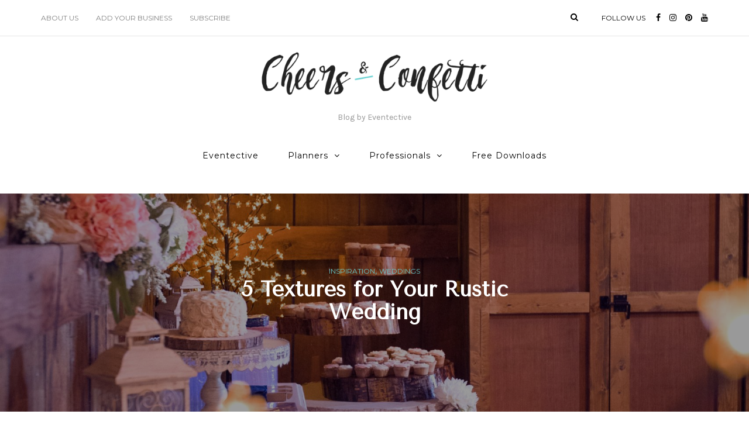

--- FILE ---
content_type: text/html; charset=UTF-8
request_url: https://blog.eventective.com/5-textures-rustic-wedding/
body_size: 13113
content:
<!DOCTYPE html>
<html lang="en">
<head>
<meta name="viewport" content="width=device-width, initial-scale=1.0" />
<meta charset="UTF-8" />
<link rel="profile" href="http://gmpg.org/xfn/11" />
<link rel="pingback" href="https://blog.eventective.com/xmlrpc.php" />
<title>5 Textures for Your Rustic Wedding &#8211; Cheers and Confetti Blog by Eventective</title>
<link rel='dns-prefetch' href='//fonts.googleapis.com' />
<link rel='dns-prefetch' href='//s.w.org' />
<link rel="alternate" type="application/rss+xml" title="Cheers and Confetti Blog by Eventective &raquo; Feed" href="https://blog.eventective.com/feed/" />
<link rel="alternate" type="application/rss+xml" title="Cheers and Confetti Blog by Eventective &raquo; Comments Feed" href="https://blog.eventective.com/comments/feed/" />
		<script type="text/javascript">
			window._wpemojiSettings = {"baseUrl":"https:\/\/s.w.org\/images\/core\/emoji\/13.0.1\/72x72\/","ext":".png","svgUrl":"https:\/\/s.w.org\/images\/core\/emoji\/13.0.1\/svg\/","svgExt":".svg","source":{"concatemoji":"https:\/\/blog.eventective.com\/wp-includes\/js\/wp-emoji-release.min.js?ver=5.6.14"}};
			!function(e,a,t){var n,r,o,i=a.createElement("canvas"),p=i.getContext&&i.getContext("2d");function s(e,t){var a=String.fromCharCode;p.clearRect(0,0,i.width,i.height),p.fillText(a.apply(this,e),0,0);e=i.toDataURL();return p.clearRect(0,0,i.width,i.height),p.fillText(a.apply(this,t),0,0),e===i.toDataURL()}function c(e){var t=a.createElement("script");t.src=e,t.defer=t.type="text/javascript",a.getElementsByTagName("head")[0].appendChild(t)}for(o=Array("flag","emoji"),t.supports={everything:!0,everythingExceptFlag:!0},r=0;r<o.length;r++)t.supports[o[r]]=function(e){if(!p||!p.fillText)return!1;switch(p.textBaseline="top",p.font="600 32px Arial",e){case"flag":return s([127987,65039,8205,9895,65039],[127987,65039,8203,9895,65039])?!1:!s([55356,56826,55356,56819],[55356,56826,8203,55356,56819])&&!s([55356,57332,56128,56423,56128,56418,56128,56421,56128,56430,56128,56423,56128,56447],[55356,57332,8203,56128,56423,8203,56128,56418,8203,56128,56421,8203,56128,56430,8203,56128,56423,8203,56128,56447]);case"emoji":return!s([55357,56424,8205,55356,57212],[55357,56424,8203,55356,57212])}return!1}(o[r]),t.supports.everything=t.supports.everything&&t.supports[o[r]],"flag"!==o[r]&&(t.supports.everythingExceptFlag=t.supports.everythingExceptFlag&&t.supports[o[r]]);t.supports.everythingExceptFlag=t.supports.everythingExceptFlag&&!t.supports.flag,t.DOMReady=!1,t.readyCallback=function(){t.DOMReady=!0},t.supports.everything||(n=function(){t.readyCallback()},a.addEventListener?(a.addEventListener("DOMContentLoaded",n,!1),e.addEventListener("load",n,!1)):(e.attachEvent("onload",n),a.attachEvent("onreadystatechange",function(){"complete"===a.readyState&&t.readyCallback()})),(n=t.source||{}).concatemoji?c(n.concatemoji):n.wpemoji&&n.twemoji&&(c(n.twemoji),c(n.wpemoji)))}(window,document,window._wpemojiSettings);
		</script>
		<style type="text/css">
img.wp-smiley,
img.emoji {
	display: inline !important;
	border: none !important;
	box-shadow: none !important;
	height: 1em !important;
	width: 1em !important;
	margin: 0 .07em !important;
	vertical-align: -0.1em !important;
	background: none !important;
	padding: 0 !important;
}
</style>
	<link rel='stylesheet' id='wp-block-library-css'  href='https://blog.eventective.com/wp-includes/css/dist/block-library/style.min.css?ver=5.6.14' type='text/css' media='all' />
<link rel='stylesheet' id='wc-block-vendors-style-css'  href='https://blog.eventective.com/wp-content/plugins/woocommerce/packages/woocommerce-blocks/build/vendors-style.css?ver=4.0.0' type='text/css' media='all' />
<link rel='stylesheet' id='wc-block-style-css'  href='https://blog.eventective.com/wp-content/plugins/woocommerce/packages/woocommerce-blocks/build/style.css?ver=4.0.0' type='text/css' media='all' />
<link rel='stylesheet' id='woocommerce-layout-css'  href='https://blog.eventective.com/wp-content/plugins/woocommerce/assets/css/woocommerce-layout.css?ver=4.9.2' type='text/css' media='all' />
<link rel='stylesheet' id='woocommerce-smallscreen-css'  href='https://blog.eventective.com/wp-content/plugins/woocommerce/assets/css/woocommerce-smallscreen.css?ver=4.9.2' type='text/css' media='only screen and (max-width: 768px)' />
<link rel='stylesheet' id='woocommerce-general-css'  href='https://blog.eventective.com/wp-content/plugins/woocommerce/assets/css/woocommerce.css?ver=4.9.2' type='text/css' media='all' />
<style id='woocommerce-inline-inline-css' type='text/css'>
.woocommerce form .form-row .required { visibility: visible; }
</style>
<link rel='stylesheet' id='bootstrap-css'  href='https://blog.eventective.com/wp-content/themes/aerin/css/bootstrap.css?ver=5.6.14' type='text/css' media='all' />
<link rel='stylesheet' id='aerin-fonts-css'  href='//fonts.googleapis.com/css?family=Tenor+Sans%3A400%2C400italic%2C600%2C600italic%7CKarla%3A400%2C400italic%2C700%2C700italic%7CMontserrat%7C&#038;ver=1.0' type='text/css' media='all' />
<link rel='stylesheet' id='owl-main-css'  href='https://blog.eventective.com/wp-content/themes/aerin/js/owl-carousel/owl.carousel.css?ver=5.6.14' type='text/css' media='all' />
<link rel='stylesheet' id='aerin-stylesheet-css'  href='https://blog.eventective.com/wp-content/themes/aerin/style.css?ver=1.0.2' type='text/css' media='all' />
<link rel='stylesheet' id='aerin-responsive-css'  href='https://blog.eventective.com/wp-content/themes/aerin/responsive.css?ver=all' type='text/css' media='all' />
<link rel='stylesheet' id='aerin-animations-css'  href='https://blog.eventective.com/wp-content/themes/aerin/css/animations.css?ver=5.6.14' type='text/css' media='all' />
<link rel='stylesheet' id='font-awesome-css'  href='https://blog.eventective.com/wp-content/themes/aerin/css/font-awesome.css?ver=5.6.14' type='text/css' media='all' />
<link rel='stylesheet' id='aerin-select2-css'  href='https://blog.eventective.com/wp-content/themes/aerin/js/select2/select2.css?ver=5.6.14' type='text/css' media='all' />
<link rel='stylesheet' id='offcanvasmenu-css'  href='https://blog.eventective.com/wp-content/themes/aerin/css/offcanvasmenu.css?ver=5.6.14' type='text/css' media='all' />
<link rel='stylesheet' id='nanoscroller-css'  href='https://blog.eventective.com/wp-content/themes/aerin/css/nanoscroller.css?ver=5.6.14' type='text/css' media='all' />
<link rel='stylesheet' id='swiper-css'  href='https://blog.eventective.com/wp-content/themes/aerin/css/idangerous.swiper.css?ver=5.6.14' type='text/css' media='all' />
<link rel='stylesheet' id='dashicons-css'  href='https://blog.eventective.com/wp-includes/css/dashicons.min.css?ver=5.6.14' type='text/css' media='all' />
<link rel='stylesheet' id='thickbox-css'  href='https://blog.eventective.com/wp-includes/js/thickbox/thickbox.css?ver=5.6.14' type='text/css' media='all' />
<link rel='stylesheet' id='css-skin-css'  href='https://blog.eventective.com/wp-content/themes/aerin/css/css-skin.css?ver=5.6.14' type='text/css' media='all' />
<script type='text/javascript' src='https://blog.eventective.com/wp-includes/js/jquery/jquery.min.js?ver=3.5.1' id='jquery-core-js'></script>
<script type='text/javascript' src='https://blog.eventective.com/wp-includes/js/jquery/jquery-migrate.min.js?ver=3.3.2' id='jquery-migrate-js'></script>
<script type='text/javascript' src='https://blog.eventective.com/wp-content/themes/aerin/js/js-skin.js?ver=5.6.14' id='js-skin-js'></script>
<link rel="https://api.w.org/" href="https://blog.eventective.com/wp-json/" /><link rel="alternate" type="application/json" href="https://blog.eventective.com/wp-json/wp/v2/posts/9118" /><link rel="EditURI" type="application/rsd+xml" title="RSD" href="https://blog.eventective.com/xmlrpc.php?rsd" />
<link rel="wlwmanifest" type="application/wlwmanifest+xml" href="https://blog.eventective.com/wp-includes/wlwmanifest.xml" /> 
<meta name="generator" content="WordPress 5.6.14" />
<meta name="generator" content="WooCommerce 4.9.2" />
<link rel="canonical" href="https://blog.eventective.com/5-textures-rustic-wedding/" />
<link rel='shortlink' href='https://blog.eventective.com/?p=9118' />
<link rel="alternate" type="application/json+oembed" href="https://blog.eventective.com/wp-json/oembed/1.0/embed?url=https%3A%2F%2Fblog.eventective.com%2F5-textures-rustic-wedding%2F" />
<link rel="alternate" type="text/xml+oembed" href="https://blog.eventective.com/wp-json/oembed/1.0/embed?url=https%3A%2F%2Fblog.eventective.com%2F5-textures-rustic-wedding%2F&#038;format=xml" />
<script type='text/javascript' data-cfasync='false'>var _mmunch = {'front': false, 'page': false, 'post': false, 'category': false, 'author': false, 'search': false, 'attachment': false, 'tag': false};_mmunch['post'] = true; _mmunch['postData'] = {"ID":9118,"post_name":"5-textures-rustic-wedding","post_title":"5 Textures for Your Rustic Wedding","post_type":"post","post_author":"5","post_status":"publish"}; _mmunch['postCategories'] = [{"term_id":218,"name":"Inspiration","slug":"inspiration","term_group":0,"term_taxonomy_id":218,"taxonomy":"category","description":"","parent":0,"count":116,"filter":"raw","cat_ID":218,"category_count":116,"category_description":"","cat_name":"Inspiration","category_nicename":"inspiration","category_parent":0},{"term_id":117,"name":"Weddings","slug":"weddings","term_group":0,"term_taxonomy_id":117,"taxonomy":"category","description":"","parent":0,"count":338,"filter":"raw","cat_ID":117,"category_count":338,"category_description":"","cat_name":"Weddings","category_nicename":"weddings","category_parent":0}]; _mmunch['postTags'] = [{"term_id":450,"name":"wedding","slug":"wedding","term_group":0,"term_taxonomy_id":450,"taxonomy":"post_tag","description":"","parent":0,"count":54,"filter":"raw"},{"term_id":174,"name":"wedding colors","slug":"wedding-colors","term_group":0,"term_taxonomy_id":174,"taxonomy":"post_tag","description":"","parent":0,"count":19,"filter":"raw"},{"term_id":171,"name":"wedding decor","slug":"wedding-decor","term_group":0,"term_taxonomy_id":171,"taxonomy":"post_tag","description":"","parent":0,"count":19,"filter":"raw"},{"term_id":245,"name":"wedding decorations","slug":"wedding-decorations","term_group":0,"term_taxonomy_id":245,"taxonomy":"post_tag","description":"","parent":0,"count":12,"filter":"raw"},{"term_id":170,"name":"wedding flowers","slug":"wedding-flowers","term_group":0,"term_taxonomy_id":170,"taxonomy":"post_tag","description":"","parent":0,"count":9,"filter":"raw"},{"term_id":364,"name":"wedding ideas","slug":"wedding-ideas","term_group":0,"term_taxonomy_id":364,"taxonomy":"post_tag","description":"","parent":0,"count":35,"filter":"raw"},{"term_id":164,"name":"wedding inspiration","slug":"wedding-inspiration","term_group":0,"term_taxonomy_id":164,"taxonomy":"post_tag","description":"","parent":0,"count":102,"filter":"raw"},{"term_id":72,"name":"wedding planning","slug":"wedding-planning","term_group":0,"term_taxonomy_id":72,"taxonomy":"post_tag","description":"","parent":0,"count":197,"filter":"raw"},{"term_id":173,"name":"wedding style","slug":"wedding-style","term_group":0,"term_taxonomy_id":173,"taxonomy":"post_tag","description":"","parent":0,"count":85,"filter":"raw"},{"term_id":159,"name":"Wedding Trends","slug":"wedding-trends","term_group":0,"term_taxonomy_id":159,"taxonomy":"post_tag","description":"","parent":0,"count":105,"filter":"raw"},{"term_id":88,"name":"weddings","slug":"weddings","term_group":0,"term_taxonomy_id":88,"taxonomy":"post_tag","description":"","parent":0,"count":154,"filter":"raw"}]; _mmunch['postAuthor'] = {"name":"","ID":""};</script><script data-cfasync="false" src="//a.mailmunch.co/app/v1/site.js" id="mailmunch-script" data-plugin="mailmunch" data-mailmunch-site-id="431123" async></script><style>/* CSS added by WP Meta and Date Remover*/.entry-meta {display:none !important;}
	.home .entry-meta { display: none; }
	.entry-footer {display:none !important;}
	.home .entry-footer { display: none; }</style>	<noscript><style>.woocommerce-product-gallery{ opacity: 1 !important; }</style></noscript>
	<link rel="icon" href="https://blog.eventective.com/wp-content/uploads/2020/02/cropped-favicon-32x32.png" sizes="32x32" />
<link rel="icon" href="https://blog.eventective.com/wp-content/uploads/2020/02/cropped-favicon-192x192.png" sizes="192x192" />
<link rel="apple-touch-icon" href="https://blog.eventective.com/wp-content/uploads/2020/02/cropped-favicon-180x180.png" />
<meta name="msapplication-TileImage" content="https://blog.eventective.com/wp-content/uploads/2020/02/cropped-favicon-270x270.png" />
	
<!-- Global site tag (gtag.js) - Google Analytics -->
<script async src="https://www.googletagmanager.com/gtag/js?id=UA-712269-1"></script>
<script>
  window.dataLayer = window.dataLayer || [];
  function gtag(){dataLayer.push(arguments);}
  gtag('js', new Date());

  gtag('config', 'UA-712269-1');
</script>
	
</head>
<body class="post-template-default single single-post postid-9118 single-format-standard theme-aerin woocommerce-no-js blog-post-transparent-header-disable blog-slider-disable blog-enable-dropcaps blog-enable-images-animations">

            <div class="header-menu-bg menu_white">
      <div class="header-menu">
        <div class="container">
          <div class="row">
              <div class="col-md-6">
                            <div class="menu-top-menu-container-toggle"></div>
              <div class="menu-second-menu-container"><ul id="menu-second-menu" class="links"><li id="menu-item-2556" class="menu-item menu-item-type-post_type menu-item-object-page menu-item-2556"><a href="https://blog.eventective.com/about-us/">About Us</a></li>
<li id="menu-item-2558" class="menu-item menu-item-type-custom menu-item-object-custom menu-item-2558"><a href="https://www.eventective.com/addlisting">Add Your Business</a></li>
<li id="menu-item-17050" class="menu-item menu-item-type-post_type menu-item-object-page menu-item-17050"><a href="https://blog.eventective.com/get-posts-to-your-inbox/">Subscribe</a></li>
</ul></div>            </div>
            <div class="col-md-6">
               
                
                 <div class="header-info-text"><span>Follow us</span> <a href="https://www.facebook.com/eventective" target="_blank" class="a-facebook"><i class="fa fa-facebook"></i></a><a href="https://www.instagram.com/eventective/" target="_blank" class="a-instagram"><i class="fa fa-instagram"></i></a><a href="https://www.pinterest.com/eventective/" target="_blank" class="a-pinterest"><i class="fa fa-pinterest"></i></a><a href="https://www.youtube.com/channel/UCxwbmJj4KWfv6ePqYpyO_XQ" target="_blank" class="a-youtube"><i class="fa fa-youtube"></i></a></div>
                                
                                <div class="header-menu-search"><a class="search-toggle-btn"><i class="fa fa-search" aria-hidden="true"></i></a></div>
                
               
            </div>
          </div>
        </div>
      </div>
    </div>
    
<header class="clearfix">
<div class="container header-logo-center">
  <div class="row">
    <div class="col-md-12">
     
      <div class="header-left">
              </div>
      
      <div class="header-center">
                <div class="logo">
        <a class="logo-link" href="https://blog.eventective.com/"><img src="https://blog.eventective.com/wp-content/uploads/2018/04/Cheers-ConfettiLOGO-2-e1522785980662-1-e1523287776957.png" alt="Cheers and Confetti Blog by Eventective" class="regular-logo"><img src="https://blog.eventective.com/wp-content/uploads/2018/04/Cheers-ConfettiLOGO-2-e1522785980662-1-e1523287776957.png" alt="Cheers and Confetti Blog by Eventective" class="light-logo"></a>
        <div class="header-blog-info">Blog by Eventective</div>        </div>
        
          </div>

      <div class="header-right">
              </div>
    </div>
  </div>
    
</div>

        <div class="mainmenu-belowheader mainmenu-none mainmenu-normalfont mainmenu-regularfont mainmenu-downarrow mainmenu-with-margin menu-center sticky-header clearfix">
                <div id="navbar" class="navbar navbar-default clearfix">
          
          <div class="navbar-inner">
              <div class="container">
             
                  <div class="navbar-toggle" data-toggle="collapse" data-target=".collapse">
                    Menu                  </div>
                  <div class="navbar-left-wrapper">
                  
                  </div>
                  <div class="navbar-center-wrapper">
                  <div class="navbar-collapse collapse"><ul id="menu-main-1" class="nav"><li id="menu-item-3047" class=" menu-item menu-item-type-custom menu-item-object-custom"><a href="https://www.eventective.com/">Eventective</a></li>
<li id="menu-item-20" class=" menu-item menu-item-type-taxonomy menu-item-object-category menu-item-has-children"><a href="https://blog.eventective.com/category/planners/">Planners</a>
<ul class="sub-menu">
	<li id="menu-item-2448" class=" menu-item menu-item-type-taxonomy menu-item-object-category current-post-ancestor current-menu-parent current-post-parent"><a href="https://blog.eventective.com/category/weddings/">Weddings</a></li>
	<li id="menu-item-2454" class=" menu-item menu-item-type-taxonomy menu-item-object-category"><a href="https://blog.eventective.com/category/parties/">Parties</a></li>
	<li id="menu-item-2455" class=" menu-item menu-item-type-taxonomy menu-item-object-category"><a href="https://blog.eventective.com/category/meetings/">Meetings</a></li>
	<li id="menu-item-3240" class=" menu-item menu-item-type-taxonomy menu-item-object-category"><a href="https://blog.eventective.com/category/event_style/">Event Style</a></li>
</ul>
</li>
<li id="menu-item-21" class=" menu-item menu-item-type-taxonomy menu-item-object-category menu-item-has-children"><a href="https://blog.eventective.com/category/professionals/">Professionals</a>
<ul class="sub-menu">
	<li id="menu-item-3235" class=" menu-item menu-item-type-taxonomy menu-item-object-category"><a href="https://blog.eventective.com/category/for_better_bookings/">Better Bookings</a></li>
	<li id="menu-item-3237" class=" menu-item menu-item-type-taxonomy menu-item-object-category"><a href="https://blog.eventective.com/category/selling/">Sales &#038; Selling</a></li>
	<li id="menu-item-3236" class=" menu-item menu-item-type-taxonomy menu-item-object-category"><a href="https://blog.eventective.com/category/ecommerce/">Ecommerce Tips</a></li>
	<li id="menu-item-3241" class=" menu-item menu-item-type-taxonomy menu-item-object-category"><a href="https://blog.eventective.com/category/tech-trends/">Tech &#038; Trends</a></li>
</ul>
</li>
<li id="menu-item-4612" class=" menu-item menu-item-type-post_type menu-item-object-page"><a href="https://blog.eventective.com/free-downloads/">Free Downloads</a></li>
</ul></div>                  </div>
                  <div class="navbar-right-wrapper">
            
                  </div>
              </div>
          </div>
          
        </div>
       
    </div>
        
    </header>


	
<div class="content-block">
<div class="container-fluid container-page-item-title with-bg" data-style="background-image: url(https://blog.eventective.com/wp-content/uploads/2019/12/rustic-wedding-at-barn-scaled.jpg);">
	<div class="row">
	<div class="col-md-12">
	<div class="page-item-title-single">
			    <div class="post-categories"><a href="https://blog.eventective.com/category/inspiration/" rel="category tag">Inspiration</a>, <a href="https://blog.eventective.com/category/weddings/" rel="category tag">Weddings</a></div>
	    
	    <h1>5 Textures for Your Rustic Wedding</h1>
	    <div class="post-date"></div>
	    
	    	</div>
	</div>
	</div>
</div>
<div class="post-container container span-col-md-9">
	<div class="row">
		<div class="col-md-9">
			<div class="blog-post blog-post-single clearfix">
								<div class="post-info-vertical">
					<div class="post-info-vertical-author">
						<div class="post-info-vertical-author-avatar">
						<a href="https://blog.eventective.com/author/mfrediani/"></a>
						</div>
					<a href="https://blog.eventective.com/author/mfrediani/" title="Posts by " rel="author"></a>					</div>
															<div class="post-info-vertical-views">4940 Views</div>
										
															<div class="post-info-vertical-share">
						<div class="post-info-share">
								<div class="post-social-wrapper">
	<div class="post-social">
		<a title="Share this" href="https://blog.eventective.com/5-textures-rustic-wedding/" data-title="5 Textures for Your Rustic Wedding" class="facebook-share"> <i class="fa fa-facebook"></i></a><a title="Tweet this" href="https://blog.eventective.com/5-textures-rustic-wedding/" data-title="5 Textures for Your Rustic Wedding" class="twitter-share"> <i class="fa fa-twitter"></i></a><a title="Pin this" href="https://blog.eventective.com/5-textures-rustic-wedding/" data-title="5 Textures for Your Rustic Wedding" data-image="https://blog.eventective.com/wp-content/uploads/2019/12/rustic-wedding-table-placement-1140x700.jpg" class="pinterest-share"> <i class="fa fa-pinterest"></i></a>
	</div>
	<div class="clear"></div>
</div>						</div>
					</div>
														</div>
								<article id="post-9118" class="post-9118 post type-post status-publish format-standard has-post-thumbnail hentry category-inspiration category-weddings tag-wedding tag-wedding-colors tag-wedding-decor tag-wedding-decorations tag-wedding-flowers tag-wedding-ideas tag-wedding-inspiration tag-wedding-planning tag-wedding-style tag-wedding-trends tag-weddings">
					<div class="post-content-wrapper">
			
						<div class="post-content">
														<div class="blog-post-thumb">
							
								<img width="1140" height="700" src="https://blog.eventective.com/wp-content/uploads/2019/12/rustic-wedding-table-placement-1140x700.jpg" class="attachment-aerin-blog-thumb size-aerin-blog-thumb wp-post-image" alt="rustic wedding table seating" loading="lazy" srcset="https://blog.eventective.com/wp-content/uploads/2019/12/rustic-wedding-table-placement-1140x700.jpg 1140w, https://blog.eventective.com/wp-content/uploads/2019/12/rustic-wedding-table-placement-848x521.jpg 848w, https://blog.eventective.com/wp-content/uploads/2019/12/rustic-wedding-table-placement-555x341.jpg 555w, https://blog.eventective.com/wp-content/uploads/2019/12/rustic-wedding-table-placement-409x251.jpg 409w, https://blog.eventective.com/wp-content/uploads/2019/12/rustic-wedding-table-placement-90x55.jpg 90w" sizes="(max-width: 1140px) 100vw, 1140px" />							
							</div>
																
														
														<div class="entry-content">
								
<p>Choosing your wedding&#8217;s color palette is one of the first planning steps you&#8217;ll take. Those colors determine everything from the napkins and centerpieces, <a aria-label="to bridesmaids dresses (opens in a new tab)" href="https://blog.eventective.com/7-bridesmaid-dress-shopping-steps/" target="_blank" rel="noopener noreferrer">to bridesmaids dresses</a> and even the venue. (After all, your rustic wedding probably won&#8217;t &#8220;match&#8221; the luxurious newly renovated hotel.) But colors aren&#8217;t the only way to theme your wedding. Textures add dimension and give a tactile element to your celebration. </p>



<p>Just like you might mix and match the materials of your throw pillows, or <a rel="nofollow noopener noreferrer" aria-label="hang art with a textured surface (opens in a new tab)" href="https://www.canva.com/learn/texture/" target="_blank">hang art with a textured surface</a>—you can do the same with your decorations and even your cake. Textures are especially beneficial for a rustic wedding because they let you harness natural elements better than simple colors can. </p>



<p>Textures also help if you want a neutral or simple color palette. Maybe you really like white and blush for your rustic wedding—but you don&#8217;t want <em>everything</em> to be blush. Blush napkins, centerpieces, and flowers would certainly be overkill. By adding neutral texture, the few blush pieces will pop even more, and you don&#8217;t have to worry about adding a third color. </p>



<p>So what textures are perfect for your rustic wedding? These five suggestions are naturally neutral, but they can all be painted or ordered in almost any color, if you want a more-chic-but-still-rustic affair. </p>



<h1 class="has-text-align-center"><strong>Burlap</strong></h1>



<figure class="wp-block-gallery columns-3 is-cropped"><ul class="blocks-gallery-grid"><li class="blocks-gallery-item"><figure><img loading="lazy" width="580" height="871" src="https://blog.eventective.com/wp-content/uploads/2019/12/burlap-rustic-wedding-cake-my-deer-flowers.jpg" alt="rustic wedding flower caks" data-id="9127" data-link="https://blog.eventective.com/?attachment_id=9127" class="wp-image-9127" srcset="https://blog.eventective.com/wp-content/uploads/2019/12/burlap-rustic-wedding-cake-my-deer-flowers.jpg 580w, https://blog.eventective.com/wp-content/uploads/2019/12/burlap-rustic-wedding-cake-my-deer-flowers-200x300.jpg 200w, https://blog.eventective.com/wp-content/uploads/2019/12/burlap-rustic-wedding-cake-my-deer-flowers-355x533.jpg 355w" sizes="(max-width: 580px) 100vw, 580px" /><figcaption class="blocks-gallery-item__caption">Source: <a rel="nofollow noopener noreferrer" href="https://www.mydeerflowers.com/rustic-country-burlap-wedding-cakes/" target="_blank">My Deer Flowers</a></figcaption></figure></li><li class="blocks-gallery-item"><figure><img loading="lazy" width="421" height="634" src="https://blog.eventective.com/wp-content/uploads/2019/12/rustic-burlap-mason-jar-budget-brides-guide.jpg" alt="rustic wedding mason jars" data-id="9128" data-link="https://blog.eventective.com/?attachment_id=9128" class="wp-image-9128" srcset="https://blog.eventective.com/wp-content/uploads/2019/12/rustic-burlap-mason-jar-budget-brides-guide.jpg 421w, https://blog.eventective.com/wp-content/uploads/2019/12/rustic-burlap-mason-jar-budget-brides-guide-199x300.jpg 199w, https://blog.eventective.com/wp-content/uploads/2019/12/rustic-burlap-mason-jar-budget-brides-guide-355x535.jpg 355w" sizes="(max-width: 421px) 100vw, 421px" /><figcaption class="blocks-gallery-item__caption">Source: <a href="http://www.budgetbridesguide.com/burlap-covered-mason-jar-centerpieces" target="_blank" rel="nofollow noopener noreferrer" aria-label="Budget Brides Guide (opens in a new tab)">Budget Brides Guide</a></figcaption></figure></li><li class="blocks-gallery-item"><figure><img loading="lazy" width="1024" height="982" src="https://blog.eventective.com/wp-content/uploads/2019/12/burlap-gift-card-holder-amazon-1024x982.jpg" alt="rustic wedding burlap sign" data-id="9126" data-link="https://blog.eventective.com/?attachment_id=9126" class="wp-image-9126" srcset="https://blog.eventective.com/wp-content/uploads/2019/12/burlap-gift-card-holder-amazon-1024x982.jpg 1024w, https://blog.eventective.com/wp-content/uploads/2019/12/burlap-gift-card-holder-amazon-300x288.jpg 300w, https://blog.eventective.com/wp-content/uploads/2019/12/burlap-gift-card-holder-amazon-768x736.jpg 768w, https://blog.eventective.com/wp-content/uploads/2019/12/burlap-gift-card-holder-amazon-355x340.jpg 355w, https://blog.eventective.com/wp-content/uploads/2019/12/burlap-gift-card-holder-amazon-600x575.jpg 600w, https://blog.eventective.com/wp-content/uploads/2019/12/burlap-gift-card-holder-amazon.jpg 1500w" sizes="(max-width: 1024px) 100vw, 1024px" /><figcaption class="blocks-gallery-item__caption">Source: <a href="https://www.amazon.com/Wedding-Country-Reception-Supplies-Keepsake/dp/B01J1PESYI" target="_blank" rel="nofollow noopener noreferrer" aria-label="Amazon (opens in a new tab)">Amazon</a></figcaption></figure></li><li class="blocks-gallery-item"><figure><img loading="lazy" width="600" height="820" src="https://blog.eventective.com/wp-content/uploads/2019/12/wedding-table-runner-with-burlap-oh-best-day-ever.jpg" alt="rustic wedding burlap runner" data-id="9129" data-link="https://blog.eventective.com/?attachment_id=9129" class="wp-image-9129" srcset="https://blog.eventective.com/wp-content/uploads/2019/12/wedding-table-runner-with-burlap-oh-best-day-ever.jpg 600w, https://blog.eventective.com/wp-content/uploads/2019/12/wedding-table-runner-with-burlap-oh-best-day-ever-220x300.jpg 220w, https://blog.eventective.com/wp-content/uploads/2019/12/wedding-table-runner-with-burlap-oh-best-day-ever-355x485.jpg 355w" sizes="(max-width: 600px) 100vw, 600px" /><figcaption class="blocks-gallery-item__caption">Source: <a href="https://ohbestdayever.com/2019/04/17/greenery-garland-wedding-centerpiece-ideas/" target="_blank" rel="nofollow noopener noreferrer" aria-label="Oh Best Day Ever (opens in a new tab)">Oh Best Day Ever</a></figcaption></figure></li></ul></figure>



<h4><em><strong>Why Use It</strong></em></h4>



<p>Because burlap is thicker than lace or cloth, it doesn&#8217;t lay quite flat. This adds a three-dimensional element to your decor, on top of the already-tactile element. Plus, burlap is perfect for layering. Overlay it with lace, or even use it to write signs on.</p>



<h4><em><strong>Where To Use It</strong></em></h4>



<p>Many couples choose to wrap centerpieces or flowers with burlap—and either leave it plain, or layer with lace or ribbon. Burlap also makes for a durable table runner or chair covers. Couples have even been known to <a aria-label="wrap layers of their cake with it (opens in a new tab)" href="https://blog.eventective.com/10-rustic-wedding-cakes-for-romantic-fall-weddings/" target="_blank" rel="noopener noreferrer">wrap layers of their cake with it</a>—seriously! It&#8217;s the ultimate rustic wedding achievement. </p>



<h1 class="has-text-align-center"><strong>Wood</strong></h1>



<figure class="wp-block-gallery columns-3 is-cropped"><ul class="blocks-gallery-grid"><li class="blocks-gallery-item"><figure><img loading="lazy" width="902" height="600" src="https://blog.eventective.com/wp-content/uploads/2019/12/Wooden-Wedding-Signs-elizabeth-anne-designs-1.jpg" alt="rustic wedding wooden signs" data-id="9141" data-link="https://blog.eventective.com/?attachment_id=9141" class="wp-image-9141" srcset="https://blog.eventective.com/wp-content/uploads/2019/12/Wooden-Wedding-Signs-elizabeth-anne-designs-1.jpg 902w, https://blog.eventective.com/wp-content/uploads/2019/12/Wooden-Wedding-Signs-elizabeth-anne-designs-1-300x200.jpg 300w, https://blog.eventective.com/wp-content/uploads/2019/12/Wooden-Wedding-Signs-elizabeth-anne-designs-1-768x511.jpg 768w, https://blog.eventective.com/wp-content/uploads/2019/12/Wooden-Wedding-Signs-elizabeth-anne-designs-1-355x236.jpg 355w, https://blog.eventective.com/wp-content/uploads/2019/12/Wooden-Wedding-Signs-elizabeth-anne-designs-1-600x399.jpg 600w" sizes="(max-width: 902px) 100vw, 902px" /><figcaption class="blocks-gallery-item__caption">Source: <a href="https://www.elizabethannedesigns.com/blog/2012/05/10/rustic-outdoor-yellow-diy-wedding/" target="_blank" rel="nofollow noopener noreferrer" aria-label="Elizabeth Anne Designs (opens in a new tab)">Elizabeth Anne Designs</a></figcaption></figure></li><li class="blocks-gallery-item"><figure><img loading="lazy" width="1024" height="756" src="https://blog.eventective.com/wp-content/uploads/2019/12/wood-centerpiece-etsy-1-1024x756.jpg" alt="rustic wedding wood centerpiece" data-id="9139" data-link="https://blog.eventective.com/?attachment_id=9139" class="wp-image-9139" srcset="https://blog.eventective.com/wp-content/uploads/2019/12/wood-centerpiece-etsy-1-1024x756.jpg 1024w, https://blog.eventective.com/wp-content/uploads/2019/12/wood-centerpiece-etsy-1-300x222.jpg 300w, https://blog.eventective.com/wp-content/uploads/2019/12/wood-centerpiece-etsy-1-768x567.jpg 768w, https://blog.eventective.com/wp-content/uploads/2019/12/wood-centerpiece-etsy-1-355x262.jpg 355w, https://blog.eventective.com/wp-content/uploads/2019/12/wood-centerpiece-etsy-1-600x443.jpg 600w, https://blog.eventective.com/wp-content/uploads/2019/12/wood-centerpiece-etsy-1.jpg 1682w" sizes="(max-width: 1024px) 100vw, 1024px" /><figcaption class="blocks-gallery-item__caption">Source: <a href="https://www.etsy.com/listing/695234908/fresh-cut-wood-slices-wood-slices-for" target="_blank" rel="nofollow noopener noreferrer" aria-label="Rustic Wood Slices (opens in a new tab)">Rustic Wood Slices</a></figcaption></figure></li><li class="blocks-gallery-item"><figure><img loading="lazy" width="783" height="1024" src="https://blog.eventective.com/wp-content/uploads/2019/12/branch-bouquet-green-wedding-shoes-1-783x1024.jpg" alt="rustic wedding wood bouquet" data-id="9138" data-link="https://blog.eventective.com/?attachment_id=9138" class="wp-image-9138" srcset="https://blog.eventective.com/wp-content/uploads/2019/12/branch-bouquet-green-wedding-shoes-1-783x1024.jpg 783w, https://blog.eventective.com/wp-content/uploads/2019/12/branch-bouquet-green-wedding-shoes-1-229x300.jpg 229w, https://blog.eventective.com/wp-content/uploads/2019/12/branch-bouquet-green-wedding-shoes-1-768x1004.jpg 768w, https://blog.eventective.com/wp-content/uploads/2019/12/branch-bouquet-green-wedding-shoes-1-355x464.jpg 355w, https://blog.eventective.com/wp-content/uploads/2019/12/branch-bouquet-green-wedding-shoes-1-600x785.jpg 600w, https://blog.eventective.com/wp-content/uploads/2019/12/branch-bouquet-green-wedding-shoes-1.jpg 1300w" sizes="(max-width: 783px) 100vw, 783px" /><figcaption class="blocks-gallery-item__caption">Source: <a href="https://greenweddingshoes.com/our-favorite-bouquets-from-2016/" target="_blank" rel="nofollow noopener noreferrer" aria-label="Green Wedding Shoes (opens in a new tab)">Green Wedding Shoes</a></figcaption></figure></li><li class="blocks-gallery-item"><figure><img loading="lazy" width="1024" height="768" src="https://blog.eventective.com/wp-content/uploads/2019/12/wooden-wedding-arch-etsy-1-1024x768.jpg" alt="rustic wedding wooden arch" data-id="9140" data-link="https://blog.eventective.com/?attachment_id=9140" class="wp-image-9140" srcset="https://blog.eventective.com/wp-content/uploads/2019/12/wooden-wedding-arch-etsy-1-1024x768.jpg 1024w, https://blog.eventective.com/wp-content/uploads/2019/12/wooden-wedding-arch-etsy-1-300x225.jpg 300w, https://blog.eventective.com/wp-content/uploads/2019/12/wooden-wedding-arch-etsy-1-768x576.jpg 768w, https://blog.eventective.com/wp-content/uploads/2019/12/wooden-wedding-arch-etsy-1-355x266.jpg 355w, https://blog.eventective.com/wp-content/uploads/2019/12/wooden-wedding-arch-etsy-1-600x450.jpg 600w" sizes="(max-width: 1024px) 100vw, 1024px" /><figcaption class="blocks-gallery-item__caption">Source: <a href="https://www.etsy.com/ie/listing/616138044/hexagon-wedding-arch-wood-arch-honeycomb" target="_blank" rel="nofollow noopener noreferrer" aria-label="Perennial Posy (opens in a new tab)">Perennial Posy</a></figcaption></figure></li></ul></figure>



<h4><em><strong>Why Use It</strong></em></h4>



<p>There aren&#8217;t many things more natural and rustic than wood! If your rustic wedding is taking place in a barn, incorporating wood will draw on the <a aria-label=" (opens in a new tab)" href="https://www.eventective.com/Category/wedding-venues/" target="_blank" rel="noopener noreferrer">natural elements of the venue</a>. Plus, wood naturally comes in a variety of colors—from lighter whites and tans, to darker mahoganies. Whatever your color scheme is, wood can match!</p>



<h4><em><strong>Where To Use It</strong></em></h4>



<p>For small touches, use circle cuts of wood for centerpiece stands, and create bouquets with branches and flowers. For medium-size components, use wooden signs to direct guests to the ceremony, reception, and parking. Or use wooden crates to prop decorations. You can use large wooden items, too—like ceremony arches, and even the reception tables and chairs!</p>



<h1 class="has-text-align-center"><strong>Glass</strong></h1>



<figure class="wp-block-gallery columns-3 is-cropped"><ul class="blocks-gallery-grid"><li class="blocks-gallery-item"><figure><img loading="lazy" width="683" height="1024" src="https://blog.eventective.com/wp-content/uploads/2019/12/glass-sign-butterfly-event-styling-683x1024.jpg" alt="rustic wedding glass sign" data-id="9144" data-link="https://blog.eventective.com/?attachment_id=9144" class="wp-image-9144" srcset="https://blog.eventective.com/wp-content/uploads/2019/12/glass-sign-butterfly-event-styling.jpg 683w, https://blog.eventective.com/wp-content/uploads/2019/12/glass-sign-butterfly-event-styling-200x300.jpg 200w, https://blog.eventective.com/wp-content/uploads/2019/12/glass-sign-butterfly-event-styling-355x532.jpg 355w, https://blog.eventective.com/wp-content/uploads/2019/12/glass-sign-butterfly-event-styling-600x900.jpg 600w" sizes="(max-width: 683px) 100vw, 683px" /><figcaption class="blocks-gallery-item__caption">Source: <a href="http://butterflyeventstyling.com/say-it-with-style/" target="_blank" rel="nofollow noopener noreferrer" aria-label="Butterfly Event Styling (opens in a new tab)">Butterfly Event Styling</a></figcaption></figure></li><li class="blocks-gallery-item"><figure><img loading="lazy" width="564" height="845" src="https://blog.eventective.com/wp-content/uploads/2019/12/lantern-wedding-include.jpg" alt="rustic wedding lanterns" data-id="9145" data-link="https://blog.eventective.com/?attachment_id=9145" class="wp-image-9145" srcset="https://blog.eventective.com/wp-content/uploads/2019/12/lantern-wedding-include.jpg 564w, https://blog.eventective.com/wp-content/uploads/2019/12/lantern-wedding-include-200x300.jpg 200w, https://blog.eventective.com/wp-content/uploads/2019/12/lantern-wedding-include-355x532.jpg 355w" sizes="(max-width: 564px) 100vw, 564px" /><figcaption class="blocks-gallery-item__caption">Source: <a href="https://www.weddinginclude.com/2017/04/intriguing-rustic-wedding-lantern-ideas-you-will-heart/2/" target="_blank" rel="nofollow noopener noreferrer" aria-label="Wedding Include (opens in a new tab)">Wedding Include</a></figcaption></figure></li><li class="blocks-gallery-item"><figure><img loading="lazy" width="682" height="1023" src="https://blog.eventective.com/wp-content/uploads/2019/12/mason-jars-country-living.jpg" alt="rustic wedding mason jars" data-id="9146" data-link="https://blog.eventective.com/?attachment_id=9146" class="wp-image-9146" srcset="https://blog.eventective.com/wp-content/uploads/2019/12/mason-jars-country-living.jpg 682w, https://blog.eventective.com/wp-content/uploads/2019/12/mason-jars-country-living-200x300.jpg 200w, https://blog.eventective.com/wp-content/uploads/2019/12/mason-jars-country-living-355x533.jpg 355w, https://blog.eventective.com/wp-content/uploads/2019/12/mason-jars-country-living-600x900.jpg 600w" sizes="(max-width: 682px) 100vw, 682px" /><figcaption class="blocks-gallery-item__caption">Source: <a href="https://www.countryliving.com/life/g3509/mason-jar-wedding-ideas/?slide=2" target="_blank" rel="nofollow noopener noreferrer" aria-label="Country Living (opens in a new tab)">Country Living</a></figcaption></figure></li><li class="blocks-gallery-item"><figure><img loading="lazy" width="440" height="668" src="https://blog.eventective.com/wp-content/uploads/2019/12/glass-bubbles-sky-armory-1.png" alt="rustic weddings hanging glass" data-id="9148" data-link="https://blog.eventective.com/?attachment_id=9148" class="wp-image-9148" srcset="https://blog.eventective.com/wp-content/uploads/2019/12/glass-bubbles-sky-armory-1.png 440w, https://blog.eventective.com/wp-content/uploads/2019/12/glass-bubbles-sky-armory-1-198x300.png 198w, https://blog.eventective.com/wp-content/uploads/2019/12/glass-bubbles-sky-armory-1-355x539.png 355w" sizes="(max-width: 440px) 100vw, 440px" /><figcaption class="blocks-gallery-item__caption">Source: <a href="https://www.skyarmory.com/weddings" target="_blank" rel="nofollow noopener noreferrer" aria-label="Sky Armory (opens in a new tab)">Sky Armory</a></figcaption></figure></li></ul></figure>



<h4><em><strong>Why Use It</strong></em></h4>



<p>Glass containers, like mason jars and vintage vases, are perfect for your spring or summer rustic wedding. </p>



<blockquote class="wp-block-quote"><p><em>Bonus Tip: Local thrift stores are a great, inexpensive source for glass containers</em>—<em>especially if you want them mismatched!</em></p></blockquote>



<p>The glass can easily be painted to match any color. Or you can leave the jars au naturel, and let the contents speak for themselves. </p>



<h4><em><strong>Where To Use It</strong></em></h4>



<p>Fill large pitchers with lemonade or iced tea at the reception, and place centerpieces in vases or mason jars. Mini mason jars also make great favors. Fill them with trail mix, jam, or tea for a take-home treat. Don&#8217;t be afraid to incorporate items that are <em>mostly</em> glass, too, like lanterns or framed plain glass. Those items require minimal set-up; you&#8217;ll just want to find sets that match.</p>



<h1 class="has-text-align-center"><strong>Lace</strong></h1>



<figure class="wp-block-gallery columns-3 is-cropped"><ul class="blocks-gallery-grid"><li class="blocks-gallery-item"><figure><img loading="lazy" width="564" height="846" src="https://blog.eventective.com/wp-content/uploads/2019/12/lace-table-runner-wedding-o-mania.jpg" alt="rustic wedding lace runner" data-id="9152" data-link="https://blog.eventective.com/?attachment_id=9152" class="wp-image-9152" srcset="https://blog.eventective.com/wp-content/uploads/2019/12/lace-table-runner-wedding-o-mania.jpg 564w, https://blog.eventective.com/wp-content/uploads/2019/12/lace-table-runner-wedding-o-mania-200x300.jpg 200w, https://blog.eventective.com/wp-content/uploads/2019/12/lace-table-runner-wedding-o-mania-355x533.jpg 355w" sizes="(max-width: 564px) 100vw, 564px" /><figcaption class="blocks-gallery-item__caption">Source: <a href="https://www.weddingomania.com/spring-wedding-table-runners/pictures/85303/" target="_blank" rel="nofollow noopener noreferrer" aria-label="Weddingomania (opens in a new tab)">Weddingomania</a></figcaption></figure></li><li class="blocks-gallery-item"><figure><img loading="lazy" width="680" height="1019" src="https://blog.eventective.com/wp-content/uploads/2019/12/lace-bouquet-wrap-wedding-o-mania.jpg" alt="rustic wedding lace bouquet wrap" data-id="9151" data-link="https://blog.eventective.com/?attachment_id=9151" class="wp-image-9151" srcset="https://blog.eventective.com/wp-content/uploads/2019/12/lace-bouquet-wrap-wedding-o-mania.jpg 680w, https://blog.eventective.com/wp-content/uploads/2019/12/lace-bouquet-wrap-wedding-o-mania-200x300.jpg 200w, https://blog.eventective.com/wp-content/uploads/2019/12/lace-bouquet-wrap-wedding-o-mania-355x532.jpg 355w, https://blog.eventective.com/wp-content/uploads/2019/12/lace-bouquet-wrap-wedding-o-mania-600x899.jpg 600w" sizes="(max-width: 680px) 100vw, 680px" /><figcaption class="blocks-gallery-item__caption">Source: <a href="https://www.weddingomania.com/vintage-citrus-wedding/pictures/81004/" target="_blank" rel="nofollow noopener noreferrer" aria-label="Weddingomania (opens in a new tab)">Weddingomania</a></figcaption></figure></li><li class="blocks-gallery-item"><figure><img loading="lazy" width="600" height="600" src="https://blog.eventective.com/wp-content/uploads/2019/12/lace-wedding-invitations-amaze-paperie.jpg" alt="rustic wedding lace invitation" data-id="9154" data-link="https://blog.eventective.com/?attachment_id=9154" class="wp-image-9154" srcset="https://blog.eventective.com/wp-content/uploads/2019/12/lace-wedding-invitations-amaze-paperie.jpg 600w, https://blog.eventective.com/wp-content/uploads/2019/12/lace-wedding-invitations-amaze-paperie-150x150.jpg 150w, https://blog.eventective.com/wp-content/uploads/2019/12/lace-wedding-invitations-amaze-paperie-300x300.jpg 300w, https://blog.eventective.com/wp-content/uploads/2019/12/lace-wedding-invitations-amaze-paperie-355x355.jpg 355w, https://blog.eventective.com/wp-content/uploads/2019/12/lace-wedding-invitations-amaze-paperie-100x100.jpg 100w" sizes="(max-width: 600px) 100vw, 600px" /><figcaption class="blocks-gallery-item__caption">Source: <a href="https://amazepaperie.com/product/rustic-white-lace-detailed-wedding-invitations-with-suede-ribbon-lc011/" target="_blank" rel="nofollow noopener noreferrer" aria-label="Amaze Paperie (opens in a new tab)">Amaze Paperie</a></figcaption></figure></li><li class="blocks-gallery-item"><figure><img loading="lazy" width="1001" height="1001" src="https://blog.eventective.com/wp-content/uploads/2019/12/lace-utensil-wrap-amazon.jpg" alt="rustic wedding lace utensil wrap" data-id="9153" data-link="https://blog.eventective.com/?attachment_id=9153" class="wp-image-9153" srcset="https://blog.eventective.com/wp-content/uploads/2019/12/lace-utensil-wrap-amazon.jpg 1001w, https://blog.eventective.com/wp-content/uploads/2019/12/lace-utensil-wrap-amazon-150x150.jpg 150w, https://blog.eventective.com/wp-content/uploads/2019/12/lace-utensil-wrap-amazon-300x300.jpg 300w, https://blog.eventective.com/wp-content/uploads/2019/12/lace-utensil-wrap-amazon-768x768.jpg 768w, https://blog.eventective.com/wp-content/uploads/2019/12/lace-utensil-wrap-amazon-355x355.jpg 355w, https://blog.eventective.com/wp-content/uploads/2019/12/lace-utensil-wrap-amazon-600x600.jpg 600w, https://blog.eventective.com/wp-content/uploads/2019/12/lace-utensil-wrap-amazon-100x100.jpg 100w" sizes="(max-width: 1001px) 100vw, 1001px" /><figcaption class="blocks-gallery-item__caption">Source: <a href="https://www.amazon.com/ARKSU-Utensil-Holders-Silverware-Cutlery/dp/B078WR17ST" target="_blank" rel="nofollow noopener noreferrer" aria-label="Amazon (opens in a new tab)">Amazon</a></figcaption></figure></li></ul></figure>



<h4><em><strong>Why Use It</strong></em></h4>



<p>Lace is delicate and chic, and adds the right touch of romance to your rustic wedding. Like burlap, it can be used as a layering piece—over glass, burlap, or wood. And it comes in a variety of colors, although white is most commonly used at weddings. Plus, it&#8217;s a great way to call attention to your lace dress, if you can find a matching pattern.</p>



<h4><em><strong>Where To Use It</strong></em></h4>



<p>Lace can be used similarly to burlap—wrap it around bouquets, vases, or chairs. But it can also be used for doilies under plates, to hold the utensils together, and even on your invitations. If you want a more natural look to your rustic wedding, skip the burlap and lay lace directly on your wooden tables. That way, the color of the wood is visible through the material.</p>



<h1 class="has-text-align-center"><strong>Flowers</strong></h1>



<figure class="wp-block-gallery columns-3 is-cropped"><ul class="blocks-gallery-grid"><li class="blocks-gallery-item"><figure><img loading="lazy" width="683" height="1024" src="https://blog.eventective.com/wp-content/uploads/2019/12/flower-aisle-marker-whimsical-wonderland-weddings-683x1024.jpg" alt="rustic wedding flower aisle marker" data-id="9156" data-link="https://blog.eventective.com/?attachment_id=9156" class="wp-image-9156" srcset="https://blog.eventective.com/wp-content/uploads/2019/12/flower-aisle-marker-whimsical-wonderland-weddings-683x1024.jpg 683w, https://blog.eventective.com/wp-content/uploads/2019/12/flower-aisle-marker-whimsical-wonderland-weddings-200x300.jpg 200w, https://blog.eventective.com/wp-content/uploads/2019/12/flower-aisle-marker-whimsical-wonderland-weddings-768x1152.jpg 768w, https://blog.eventective.com/wp-content/uploads/2019/12/flower-aisle-marker-whimsical-wonderland-weddings-355x533.jpg 355w, https://blog.eventective.com/wp-content/uploads/2019/12/flower-aisle-marker-whimsical-wonderland-weddings-600x900.jpg 600w, https://blog.eventective.com/wp-content/uploads/2019/12/flower-aisle-marker-whimsical-wonderland-weddings.jpg 1000w" sizes="(max-width: 683px) 100vw, 683px" /><figcaption class="blocks-gallery-item__caption">Source: <a href="https://whimsicalwonderlandweddings.com/" target="_blank" rel="nofollow noopener noreferrer" aria-label="Whimsical Wonderland Weddings (opens in a new tab)">Whimsical Wonderland Weddings</a></figcaption></figure></li><li class="blocks-gallery-item"><figure><img loading="lazy" width="600" height="900" src="https://blog.eventective.com/wp-content/uploads/2019/12/flower-arch-tulle-and-chantilly.jpg" alt="rustic wedding flower arch" data-id="9157" data-link="https://blog.eventective.com/?attachment_id=9157" class="wp-image-9157" srcset="https://blog.eventective.com/wp-content/uploads/2019/12/flower-arch-tulle-and-chantilly.jpg 600w, https://blog.eventective.com/wp-content/uploads/2019/12/flower-arch-tulle-and-chantilly-200x300.jpg 200w, https://blog.eventective.com/wp-content/uploads/2019/12/flower-arch-tulle-and-chantilly-355x533.jpg 355w" sizes="(max-width: 600px) 100vw, 600px" /><figcaption class="blocks-gallery-item__caption">Source: <a href="https://www.tulleandchantilly.com/" target="_blank" rel="nofollow noopener noreferrer" aria-label="Tulle and Chantilly (opens in a new tab)">Tulle and Chantilly</a></figcaption></figure></li><li class="blocks-gallery-item"><figure><img loading="lazy" width="474" height="711" src="https://blog.eventective.com/wp-content/uploads/2019/12/flower-curtain-tie-backs-flower-child-san-diego.jpg" alt="rustic wedding flower curtain tie" data-id="9158" data-link="https://blog.eventective.com/?attachment_id=9158" class="wp-image-9158" srcset="https://blog.eventective.com/wp-content/uploads/2019/12/flower-curtain-tie-backs-flower-child-san-diego.jpg 474w, https://blog.eventective.com/wp-content/uploads/2019/12/flower-curtain-tie-backs-flower-child-san-diego-200x300.jpg 200w, https://blog.eventective.com/wp-content/uploads/2019/12/flower-curtain-tie-backs-flower-child-san-diego-355x533.jpg 355w" sizes="(max-width: 474px) 100vw, 474px" /><figcaption class="blocks-gallery-item__caption">Source: <a href="http://flowerchildsandiego.com/" target="_blank" rel="nofollow noopener noreferrer" aria-label="Flower Child San Diego (opens in a new tab)">Flower Child San Diego</a></figcaption></figure></li><li class="blocks-gallery-item"><figure><img loading="lazy" width="794" height="529" src="https://blog.eventective.com/wp-content/uploads/2019/12/flower-wedding-sign-etsy.jpg" alt="rustic wedding flower sign" data-id="9159" data-link="https://blog.eventective.com/?attachment_id=9159" class="wp-image-9159" srcset="https://blog.eventective.com/wp-content/uploads/2019/12/flower-wedding-sign-etsy.jpg 794w, https://blog.eventective.com/wp-content/uploads/2019/12/flower-wedding-sign-etsy-300x200.jpg 300w, https://blog.eventective.com/wp-content/uploads/2019/12/flower-wedding-sign-etsy-768x512.jpg 768w, https://blog.eventective.com/wp-content/uploads/2019/12/flower-wedding-sign-etsy-355x237.jpg 355w, https://blog.eventective.com/wp-content/uploads/2019/12/flower-wedding-sign-etsy-600x400.jpg 600w" sizes="(max-width: 794px) 100vw, 794px" /><figcaption class="blocks-gallery-item__caption">Source: <a href="https://www.etsy.com/listing/547220581/wedding-arch-welcome-sign-chuppah" target="_blank" rel="nofollow noopener noreferrer" aria-label="The Blooming Wreath (opens in a new tab)">The Blooming Wreath</a></figcaption></figure></li></ul></figure>



<h4><em><strong>Why Use It</strong></em></h4>



<p>Flower bouquets are a staple in many weddings. But there are so many other ways to use them! They freshen up your rustic wedding, and there&#8217;s <a aria-label="a color to match any palette (opens in a new tab)" href="https://blog.eventective.com/say-it-with-a-rose-choosing-the-right-rose-color/" target="_blank" rel="noopener noreferrer">a color to match any palette</a>. Plus, certain flowers—like lavender and rose—are aromatic, so you even get an outdoor scent.</p>



<h4><em><strong>Where To Use It</strong></em></h4>



<p>Think beyond the bouquet! Flower curtain ties can hold back the curtain on your wedding arch, or fasten the ends of the table runner. Garlands or wreaths made out of flowers can circle the centerpieces, or weave around a backdrop behind the happy couple&#8217;s seats. You can even use small bunches for aisle markers, <a href="https://blog.eventective.com/choosing-flowers-for-your-cake/" target="_blank" aria-label="or cake decorations (opens in a new tab)" rel="noopener noreferrer">or cake decorations</a>. </p>



<h1 class="has-text-align-center"><strong>Conclusion</strong></h1>



<p>Adding texture to your rustic wedding isn&#8217;t just aesthetically pleasing—it&#8217;s also a way to personalize your special day. Don&#8217;t be afraid to use different textures throughout your ceremony and reception. Try to combine soft textures, like lace, with harder ones, like glass. This adds both visual and tactile texture. </p>



<p><em>How else could you add texture to your wedding? Do you think you can have too much texture?</em></p>



<figure class="wp-block-image"><img loading="lazy" width="683" height="1024" src="https://blog.eventective.com/wp-content/uploads/2019/12/textures-for-your-rustic-wedding-683x1024.png" alt="textures for your rustic wedding" class="wp-image-9166" srcset="https://blog.eventective.com/wp-content/uploads/2019/12/textures-for-your-rustic-wedding-683x1024.png 683w, https://blog.eventective.com/wp-content/uploads/2019/12/textures-for-your-rustic-wedding-200x300.png 200w, https://blog.eventective.com/wp-content/uploads/2019/12/textures-for-your-rustic-wedding-355x532.png 355w, https://blog.eventective.com/wp-content/uploads/2019/12/textures-for-your-rustic-wedding-600x900.png 600w, https://blog.eventective.com/wp-content/uploads/2019/12/textures-for-your-rustic-wedding.png 735w" sizes="(max-width: 683px) 100vw, 683px" /></figure>
															</div><!-- .entry-content -->
							
							
														<div class="tags clearfix">
								<a href="https://blog.eventective.com/tag/wedding/" rel="tag">wedding</a> <a href="https://blog.eventective.com/tag/wedding-colors/" rel="tag">wedding colors</a> <a href="https://blog.eventective.com/tag/wedding-decor/" rel="tag">wedding decor</a> <a href="https://blog.eventective.com/tag/wedding-decorations/" rel="tag">wedding decorations</a> <a href="https://blog.eventective.com/tag/wedding-flowers/" rel="tag">wedding flowers</a> <a href="https://blog.eventective.com/tag/wedding-ideas/" rel="tag">wedding ideas</a> <a href="https://blog.eventective.com/tag/wedding-inspiration/" rel="tag">wedding inspiration</a> <a href="https://blog.eventective.com/tag/wedding-planning/" rel="tag">wedding planning</a> <a href="https://blog.eventective.com/tag/wedding-style/" rel="tag">wedding style</a> <a href="https://blog.eventective.com/tag/wedding-trends/" rel="tag">Wedding Trends</a> <a href="https://blog.eventective.com/tag/weddings/" rel="tag">weddings</a>							</div>
														
														</div>
			
					</div>
				</article>

								<div class="post-info clearfix">
					
										<div class="post-info-views"><i class="fa fa-eye" aria-hidden="true"></i>4940</div>
																				<div class="post-info-share">
							<div class="post-social-wrapper">
	<div class="post-social">
		<a title="Share this" href="https://blog.eventective.com/5-textures-rustic-wedding/" data-title="5 Textures for Your Rustic Wedding" class="facebook-share"> <i class="fa fa-facebook"></i></a><a title="Tweet this" href="https://blog.eventective.com/5-textures-rustic-wedding/" data-title="5 Textures for Your Rustic Wedding" class="twitter-share"> <i class="fa fa-twitter"></i></a><a title="Pin this" href="https://blog.eventective.com/5-textures-rustic-wedding/" data-title="5 Textures for Your Rustic Wedding" data-image="https://blog.eventective.com/wp-content/uploads/2019/12/rustic-wedding-table-placement-1140x700.jpg" class="pinterest-share"> <i class="fa fa-pinterest"></i></a>
	</div>
	<div class="clear"></div>
</div>					</div>
										
				</div>
							</div>
			
			<div class="blog-post-single-separator"></div>
			
						
			  <nav id="nav-below" class="navigation-post">
  
    <div class="container-fluid">
  <div class="row">
    <div class="col-md-6 nav-post-prev">
          <a href="https://blog.eventective.com/gifts-for-any-coworker/"><div class="nav-post-title">Previous</div><div class="nav-post-name">8 Office Gifts for the Coworker You Never Talk To</div></a>
        </div>
    <div class="col-md-6 nav-post-next">
          <a href="https://blog.eventective.com/planning-your-first-event/"><div class="nav-post-title">Next</div><div class="nav-post-name">First Steps for Planning Your First Event</div></a>
        </div>

  </div>
  </div>
  
  </nav>
  
						<div class="blog-post-related blog-post-related-loop clearfix"><h5>You may also like</h5>		<div class="blog-post-related-item">
		
		<a href="https://blog.eventective.com/what-to-do-after-holiday-engagement/">
		<div class="blog-post-related-image hover-effect-img" data-style="background-image: url(https://blog.eventective.com/wp-content/uploads/2026/01/Holiday-Engagement-1140x700.jpg);"></div>
		</a>

		<div class="blog-post-related-item-inside">
				
		<div class="blog-post-related-category"><a href="https://blog.eventective.com/category/weddings/" rel="category tag">Weddings</a></div>
			
				<div class="blog-post-related-title"><a href="https://blog.eventective.com/what-to-do-after-holiday-engagement/">5 Things to Do After Your Holiday Engagement</a></div>
		<div class="blog-post-related-date"></div>
		
		</div>

		
		
		</div>
				<div class="blog-post-related-item">
		
		<a href="https://blog.eventective.com/how-to-plan-a-wedding-for-5000-or-less/">
		<div class="blog-post-related-image hover-effect-img" data-style="background-image: url(https://blog.eventective.com/wp-content/uploads/2025/11/Micro-Wedding-1140x700.jpg);"></div>
		</a>

		<div class="blog-post-related-item-inside">
				
		<div class="blog-post-related-category"><a href="https://blog.eventective.com/category/weddings/" rel="category tag">Weddings</a></div>
			
				<div class="blog-post-related-title"><a href="https://blog.eventective.com/how-to-plan-a-wedding-for-5000-or-less/">How to Plan a Wedding for $5,000 or Less</a></div>
		<div class="blog-post-related-date"></div>
		
		</div>

		
		
		</div>
				<div class="blog-post-related-item">
		
		<a href="https://blog.eventective.com/unique-wedding-venues/">
		<div class="blog-post-related-image hover-effect-img" data-style="background-image: url(https://blog.eventective.com/wp-content/uploads/2025/11/Unique-Wedding-Venue-1140x700.jpg);"></div>
		</a>

		<div class="blog-post-related-item-inside">
				
		<div class="blog-post-related-category"><a href="https://blog.eventective.com/category/weddings/" rel="category tag">Weddings</a></div>
			
				<div class="blog-post-related-title"><a href="https://blog.eventective.com/unique-wedding-venues/">10 Unique Wedding Venues for Non-Traditional Couples</a></div>
		<div class="blog-post-related-date"></div>
		
		</div>

		
		
		</div>
		<div class="blog-post-related-separator clearfix"></div></div>			
						
		</div>
				<div class="col-md-3 post-sidebar sidebar">
		<ul id="post-sidebar">
		  <li id="aerin-text-4" class="widget widget_aerin_text">        <div class="aerin-textwidget-wrapper ">
        <h2 class="widgettitle">About Cheers &#038; Confetti</h2>
            <div class="aerin-textwidget" data-style=""><center><img src="https://blog.eventective.com/wp-content/uploads/2018/02/Untitled-design-21.png"><br><br>Cheers & Confetti is an event inspired blog created and powered by Eventective. Eventective is the most comprehensive online resource for planning events in North America.</center><a class="btn" href="https://blog.eventective.com/about-us/" target="_self">Read More</a></div>
        </div>
        </li>
<li id="aerin-text-8" class="widget widget_aerin_text">        <div class="aerin-textwidget-wrapper ">
                    <div class="aerin-textwidget" data-style=""><h4><b><center>Subscribe to Blog</b></h4></center>
<script>(function() {
	window.mc4wp = window.mc4wp || {
		listeners: [],
		forms: {
			on: function(evt, cb) {
				window.mc4wp.listeners.push(
					{
						event   : evt,
						callback: cb
					}
				);
			}
		}
	}
})();
</script><!-- Mailchimp for WordPress v4.9.18 - https://wordpress.org/plugins/mailchimp-for-wp/ --><form id="mc4wp-form-1" class="mc4wp-form mc4wp-form-228" method="post" data-id="228" data-name="Subscribe to our mailing list" ><div class="mc4wp-form-fields"><div class="mailchimp-widget-signup-form">

  <p>
    <label>Email Address (required)</label><br />
    <input type="email" id="mc4wp_email" name="EMAIL" style="margin-top:0px" required />
  </p>
  <p>
    <label>First Name</label><br />
    <input type="text" name="FNAME">
  </p>

  <input type="submit" class="btn alt" value="Subscribe" />
</div>
</div><label style="display: none !important;">Leave this field empty if you're human: <input type="text" name="_mc4wp_honeypot" value="" tabindex="-1" autocomplete="off" /></label><input type="hidden" name="_mc4wp_timestamp" value="1768635043" /><input type="hidden" name="_mc4wp_form_id" value="228" /><input type="hidden" name="_mc4wp_form_element_id" value="mc4wp-form-1" /><div class="mc4wp-response"></div></form><!-- / Mailchimp for WordPress Plugin --></div>
        </div>
        </li>
<li id="aerin-social-icons-3" class="widget widget_aerin_social_icons"><h2 class="widgettitle">Let&#8217;s Get Social</h2>
<div class="textwidget"><div class="social-icons-wrapper"><a href="https://www.facebook.com/eventective" target="_blank" class="a-facebook"><i class="fa fa-facebook"></i></a><a href="https://www.instagram.com/eventective/" target="_blank" class="a-instagram"><i class="fa fa-instagram"></i></a><a href="https://www.pinterest.com/eventective/" target="_blank" class="a-pinterest"><i class="fa fa-pinterest"></i></a><a href="https://www.youtube.com/channel/UCxwbmJj4KWfv6ePqYpyO_XQ" target="_blank" class="a-youtube"><i class="fa fa-youtube"></i></a></div></div></li>
<li id="text-17" class="widget widget_text">			<div class="textwidget"><div class='mailmunch-forms-short-code mailmunch-forms-widget-638508' style='display: none !important;'></div>
</div>
		</li>
		</ul>
		</div>
			</div>
	</div>
</div>






<div class="container-fluid container-fluid-footer">
  <div class="row">
    
    <footer>
      <div class="container">
      <div class="row">
          
                    <div class="col-md-12 footer-social col-sm-12">
          <div class="social-icons-wrapper"><a href="https://www.facebook.com/eventective" target="_blank" class="a-facebook"><i class="fa fa-facebook"></i></a><a href="https://www.instagram.com/eventective/" target="_blank" class="a-instagram"><i class="fa fa-instagram"></i></a><a href="https://www.pinterest.com/eventective/" target="_blank" class="a-pinterest"><i class="fa fa-pinterest"></i></a><a href="https://www.youtube.com/channel/UCxwbmJj4KWfv6ePqYpyO_XQ" target="_blank" class="a-youtube"><i class="fa fa-youtube"></i></a></div>          </div>
                              <div class="col-md-12 footer-menu">
          <div class="menu-footer-ev-container"><ul id="menu-footer-ev" class="footer-links"><li id="menu-item-4410" class="menu-item menu-item-type-custom menu-item-object-custom menu-item-4410"><a href="https://www.eventective.com">Eventective</a></li>
<li id="menu-item-4411" class="menu-item menu-item-type-custom menu-item-object-custom menu-item-4411"><a href="https://blog.eventective.com/about-us/">About Us</a></li>
<li id="menu-item-4436" class="menu-item menu-item-type-custom menu-item-object-custom menu-item-4436"><a href="https://www.eventective.com/#howitworks">Plan Your Event</a></li>
<li id="menu-item-4435" class="menu-item menu-item-type-custom menu-item-object-custom menu-item-4435"><a href="https://www.eventective.com/addlisting">Add Your Business</a></li>
<li id="menu-item-4412" class="menu-item menu-item-type-custom menu-item-object-custom menu-item-4412"><a href="https://www.eventective.com/contact">Contact</a></li>
</ul></div>          </div>
                    <div class="col-md-12 col-sm-12 footer-copyright">
              Powered by <a href="https://www.eventective.com/">Eventective</a>          </div>
   
      </div>
      </div>
      <a id="top-link" href="#top"></a>
    </footer>

  </div>
</div>

<div class="search-fullscreen-wrapper">
  <div class="search-fullscreen-form">
    <div class="search-close-btn">Close</div>
    	<form method="get" id="searchform_p" class="searchform" action="https://blog.eventective.com/">
		<input type="search" class="field" name="s" value="" id="s_p" placeholder="Type keyword(s) here and hit Enter &hellip;" />
		<input type="submit" class="submit btn" id="searchsubmit_p" value="Search" />
	</form>
  </div>
</div>

		<!-- GA Google Analytics @ https://m0n.co/ga -->
		<script async src="https://www.googletagmanager.com/gtag/js?id=G-62GRGC1KEE"></script>
		<script>
			window.dataLayer = window.dataLayer || [];
			function gtag(){dataLayer.push(arguments);}
			gtag('js', new Date());
			gtag('config', 'G-62GRGC1KEE');
		</script>

	<script>(function() {function maybePrefixUrlField () {
  const value = this.value.trim()
  if (value !== '' && value.indexOf('http') !== 0) {
    this.value = 'http://' + value
  }
}

const urlFields = document.querySelectorAll('.mc4wp-form input[type="url"]')
for (let j = 0; j < urlFields.length; j++) {
  urlFields[j].addEventListener('blur', maybePrefixUrlField)
}
})();</script>	<script type="text/javascript">
		(function () {
			var c = document.body.className;
			c = c.replace(/woocommerce-no-js/, 'woocommerce-js');
			document.body.className = c;
		})()
	</script>
	<script type='text/javascript' src='https://blog.eventective.com/wp-content/plugins/woocommerce/assets/js/jquery-blockui/jquery.blockUI.min.js?ver=2.70' id='jquery-blockui-js'></script>
<script type='text/javascript' id='wc-add-to-cart-js-extra'>
/* <![CDATA[ */
var wc_add_to_cart_params = {"ajax_url":"\/wp-admin\/admin-ajax.php","wc_ajax_url":"\/?wc-ajax=%%endpoint%%","i18n_view_cart":"View cart","cart_url":"https:\/\/blog.eventective.com\/cart\/","is_cart":"","cart_redirect_after_add":"no"};
/* ]]> */
</script>
<script type='text/javascript' src='https://blog.eventective.com/wp-content/plugins/woocommerce/assets/js/frontend/add-to-cart.min.js?ver=4.9.2' id='wc-add-to-cart-js'></script>
<script type='text/javascript' src='https://blog.eventective.com/wp-content/plugins/woocommerce/assets/js/js-cookie/js.cookie.min.js?ver=2.1.4' id='js-cookie-js'></script>
<script type='text/javascript' id='woocommerce-js-extra'>
/* <![CDATA[ */
var woocommerce_params = {"ajax_url":"\/wp-admin\/admin-ajax.php","wc_ajax_url":"\/?wc-ajax=%%endpoint%%"};
/* ]]> */
</script>
<script type='text/javascript' src='https://blog.eventective.com/wp-content/plugins/woocommerce/assets/js/frontend/woocommerce.min.js?ver=4.9.2' id='woocommerce-js'></script>
<script type='text/javascript' id='wc-cart-fragments-js-extra'>
/* <![CDATA[ */
var wc_cart_fragments_params = {"ajax_url":"\/wp-admin\/admin-ajax.php","wc_ajax_url":"\/?wc-ajax=%%endpoint%%","cart_hash_key":"wc_cart_hash_6b4418cc61eec9938a6a7856c8a2e878","fragment_name":"wc_fragments_6b4418cc61eec9938a6a7856c8a2e878","request_timeout":"5000"};
/* ]]> */
</script>
<script type='text/javascript' src='https://blog.eventective.com/wp-content/plugins/woocommerce/assets/js/frontend/cart-fragments.min.js?ver=4.9.2' id='wc-cart-fragments-js'></script>
<script type='text/javascript' id='custom-script-js-extra'>
/* <![CDATA[ */
var wpdata = {"object_id":"9118","site_url":"https:\/\/blog.eventective.com"};
/* ]]> */
</script>
<script type='text/javascript' src='https://blog.eventective.com/wp-content/plugins/wp-meta-and-date-remover/assets/js/inspector.js?ver=1.1' id='custom-script-js'></script>
<script type='text/javascript' id='thickbox-js-extra'>
/* <![CDATA[ */
var thickboxL10n = {"next":"Next >","prev":"< Prev","image":"Image","of":"of","close":"Close","noiframes":"This feature requires inline frames. You have iframes disabled or your browser does not support them.","loadingAnimation":"https:\/\/blog.eventective.com\/wp-includes\/js\/thickbox\/loadingAnimation.gif"};
/* ]]> */
</script>
<script type='text/javascript' src='https://blog.eventective.com/wp-includes/js/thickbox/thickbox.js?ver=3.1-20121105' id='thickbox-js'></script>
<script type='text/javascript' src='https://blog.eventective.com/wp-content/themes/aerin/js/bootstrap.min.js?ver=3.1.1' id='bootstrap-js'></script>
<script type='text/javascript' src='https://blog.eventective.com/wp-content/themes/aerin/js/easing.js?ver=1.3' id='easing-js'></script>
<script type='text/javascript' src='https://blog.eventective.com/wp-content/themes/aerin/js/select2/select2.min.js?ver=3.5.1' id='aerin-select2-js'></script>
<script type='text/javascript' src='https://blog.eventective.com/wp-content/themes/aerin/js/owl-carousel/owl.carousel.min.js?ver=2.0.0' id='owl-carousel-js'></script>
<script type='text/javascript' src='https://blog.eventective.com/wp-content/themes/aerin/js/jquery.nanoscroller.min.js?ver=3.4.0' id='nanoscroller-js'></script>
<script type='text/javascript' src='https://blog.eventective.com/wp-includes/js/imagesloaded.min.js?ver=4.1.4' id='imagesloaded-js'></script>
<script type='text/javascript' src='https://blog.eventective.com/wp-includes/js/masonry.min.js?ver=4.2.2' id='masonry-js'></script>
<script type='text/javascript' src='https://blog.eventective.com/wp-content/themes/aerin/js/template.js?ver=1.0' id='aerin-script-js'></script>
<script type='text/javascript' src='https://blog.eventective.com/wp-includes/js/wp-embed.min.js?ver=5.6.14' id='wp-embed-js'></script>
<script type='text/javascript' defer src='https://blog.eventective.com/wp-content/plugins/mailchimp-for-wp/assets/js/forms.js?ver=4.9.18' id='mc4wp-forms-api-js'></script>
</body>
</html>

--- FILE ---
content_type: text/html; charset=utf-8
request_url: https://a.mailmunch.co/forms-cache/431123/638508/index-1763587139.html
body_size: 1192
content:
<!DOCTYPE html>
<html>
<head>
  <meta name="robots" content="noindex, nofollow">
    <script type="text/javascript">
    var widgetId = "638508";
    var widgetType = "embedded";
    var siteId = "431123";
    var contentGate = false;
    var recaptchaEnabled = false;
    var recaptchaApiKey = "6LcflRsUAAAAAG_PSKBnmcFbkjVvI-hw-Laz9gfp";
    var noTracking = false;
    var pushSubscribe = false;
    var pushUrl = "https://push.mailmunch.co/push/431123/638508";
    var formFields = {"4328730":"email"};
  </script>
  <link rel="stylesheet" href="//a.mailmunch.co/v2/themes/mailmunch/simple/embedded/index.css" />

</head>
<body class="contacts new">
  
<script type="text/javascript" src="//assets.mailmunch.com/assets/widget_simple-f5a3e5db2f514f912e267a03f71350202672af937806defb072a316fb98ef272.js"></script>



<div class="theme theme-simple live yes-branding">
  <a id="close-icon" href='#' onclick="closeWidget();return false;"></a>

    <form class="new_contact" id="new_contact" action="https://forms.mailmunch.co/form/431123/638508/submit" accept-charset="UTF-8" method="post">
      <style type="text/css">
#mailmunch-optin-form {
  background-color: #FFFFFF;
}
</style>


<div id="mailmunch-optin-form">
  <div class="screen optin-form-screen" data-screen-name="Optin Form">
<div class="headline">
  <h1><p>Subscribe for Your Free Bookings Guide
</p></h1>
</div>

<div class="text">
  <p style="text-align: center;">Download your free guide today and&nbsp;start increasing your event bookings!
</p>
</div>

<div class="optin-form-wrapper clearfix">
  <div class="hidden-fields"></div><div class="optin-form custom_form field-count-1"><div class="custom-fields-preview-container"><div class="custom-field-preview-container required" data-custom-field-id="1621431">
  <div class="email-field-wrapper">
    <input type="email" id="custom_field_text_field_1621431" name="contact[contact_fields_attributes][1621431][value]" value="" placeholder="Enter your email" style="" class="input-field email-field" />
    <input type="hidden" name="contact[contact_fields_attributes][1621431][label]" value="Email">
    <input type="hidden" name="contact[contact_fields_attributes][1621431][custom_field_data_id]" value="1621431">
    <input type="hidden" name="contact[contact_fields_attributes][1621431][custom_field_id]" value="4328730">
  </div>
</div>
<div class="custom-field-preview-container" data-custom-field-id="1621432">
  <div class="submit-wrapper">
    <input type="submit" id="custom_field_submit_1621432" name="" value="Download Now" style="color: #FFFFFF; background-color: #1ab3c9;" class="submit" />
  </div>
</div></div></div>
</div>

<div class="foot-note">
  And don’t worry, we hate spam too! You can unsubscribe at anytime.
</div>
  </div>

  <div class="screen success-screen optin-form custom_form" data-screen-name="Success Message">
<div class="headline">
  <h1><p>Thank you!</p></h1>
</div>

    
<div class="text">
  <p>We hope you enjoy your download.</p>
</div>
  </div>
</div>


</form>
  <div class="branding-container">
    <a href="https://www.mailmunch.com/forms-popups?utm_source=optin-form&amp;utm_medium=website&amp;utm_campaign=powered-by&amp;r=optin_branding" target="_blank" class="mailmunch-branding">
      powered by <span class="mailmunch">MailMunch</span>
    </a>
  </div>
</div>

</body>
</html>
